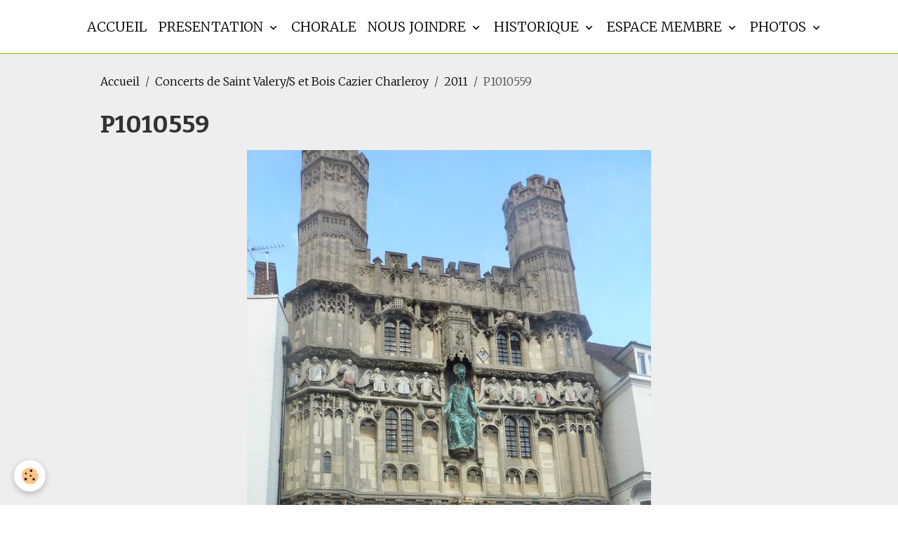

--- FILE ---
content_type: text/html; charset=UTF-8
request_url: http://www.choralechoeuracoeur60.com/album-photos/les-adherents/p1010559.html
body_size: 49267
content:

<!DOCTYPE html>
<html lang="fr">
    <head>
        <title>P1010559</title>
        <meta name="theme-color" content="rgb(255, 255, 255)">
        <meta name="msapplication-navbutton-color" content="rgb(255, 255, 255)">
        <!-- METATAGS -->
        <!-- rebirth / basic -->
<!--[if IE]>
<meta http-equiv="X-UA-Compatible" content="IE=edge">
<![endif]-->
<meta charset="utf-8">
<meta name="viewport" content="width=device-width, initial-scale=1, shrink-to-fit=no">
    <link rel="image_src" href="http://www.choralechoeuracoeur60.com/medias/album/p1010559.jpg" />
    <meta property="og:image" content="http://www.choralechoeuracoeur60.com/medias/album/p1010559.jpg" />
    <link href="//www.choralechoeuracoeur60.com/fr/themes/designlines/64fc42d944d25d156b4293b8.css?v=ada8d0eebe641a5dd26e4543ba46019a" rel="stylesheet">
    <link rel="canonical" href="http://www.choralechoeuracoeur60.com/album-photos/les-adherents/p1010559.html">
<meta name="generator" content="e-monsite (e-monsite.com)">

    <link rel="icon" href="http://www.choralechoeuracoeur60.com/medias/site/favicon/cac-juillet-2023-046-detouree-ciel-v5.png">

<link href="https://fonts.googleapis.com/css?family=Bitter:300,400,700&amp;display=swap" rel="stylesheet">

    
    <link rel="preconnect" href="https://fonts.googleapis.com">
    <link rel="preconnect" href="https://fonts.gstatic.com" crossorigin="anonymous">
    <link href="https://fonts.googleapis.com/css?family=Merriweather:300,300italic,400,400italic,700,700italic&display=swap" rel="stylesheet">

<link href="//www.choralechoeuracoeur60.com/themes/combined.css?v=6_1642769533_453" rel="stylesheet">


<link rel="preload" href="//www.choralechoeuracoeur60.com/medias/static/themes/bootstrap_v4/js/jquery-3.6.3.min.js?v=26012023" as="script">
<script src="//www.choralechoeuracoeur60.com/medias/static/themes/bootstrap_v4/js/jquery-3.6.3.min.js?v=26012023"></script>
<link rel="preload" href="//www.choralechoeuracoeur60.com/medias/static/themes/bootstrap_v4/js/popper.min.js?v=31012023" as="script">
<script src="//www.choralechoeuracoeur60.com/medias/static/themes/bootstrap_v4/js/popper.min.js?v=31012023"></script>
<link rel="preload" href="//www.choralechoeuracoeur60.com/medias/static/themes/bootstrap_v4/js/bootstrap.min.js?v=31012023" as="script">
<script src="//www.choralechoeuracoeur60.com/medias/static/themes/bootstrap_v4/js/bootstrap.min.js?v=31012023"></script>
<script src="//www.choralechoeuracoeur60.com/themes/combined.js?v=6_1642769533_453&lang=fr"></script>
<script type="application/ld+json">
    {
        "@context" : "https://schema.org/",
        "@type" : "WebSite",
        "name" : "CHOEUR à COEUR chorale du Pays de Thelle",
        "url" : "http://www.choralechoeuracoeur60.com/"
    }
</script>




        <!-- //METATAGS -->
            <script src="//www.choralechoeuracoeur60.com/medias/static/js/rgpd-cookies/jquery.rgpd-cookies.js?v=2078"></script>
    <script>
                                    $(document).ready(function() {
            $.RGPDCookies({
                theme: 'bootstrap_v4',
                site: 'www.choralechoeuracoeur60.com',
                privacy_policy_link: '/about/privacypolicy/',
                cookies: [{"id":null,"favicon_url":"https:\/\/ssl.gstatic.com\/analytics\/20210414-01\/app\/static\/analytics_standard_icon.png","enabled":true,"model":"google_analytics","title":"Google Analytics","short_description":"Permet d'analyser les statistiques de consultation de notre site","long_description":"Indispensable pour piloter notre site internet, il permet de mesurer des indicateurs comme l\u2019affluence, les produits les plus consult\u00e9s, ou encore la r\u00e9partition g\u00e9ographique des visiteurs.","privacy_policy_url":"https:\/\/support.google.com\/analytics\/answer\/6004245?hl=fr","slug":"google-analytics"},{"id":null,"favicon_url":"","enabled":true,"model":"addthis","title":"AddThis","short_description":"Partage social","long_description":"Nous utilisons cet outil afin de vous proposer des liens de partage vers des plateformes tiers comme Twitter, Facebook, etc.","privacy_policy_url":"https:\/\/www.oracle.com\/legal\/privacy\/addthis-privacy-policy.html","slug":"addthis"}],
                modal_title: 'Gestion\u0020des\u0020cookies',
                modal_description: 'd\u00E9pose\u0020des\u0020cookies\u0020pour\u0020am\u00E9liorer\u0020votre\u0020exp\u00E9rience\u0020de\u0020navigation,\nmesurer\u0020l\u0027audience\u0020du\u0020site\u0020internet,\u0020afficher\u0020des\u0020publicit\u00E9s\u0020personnalis\u00E9es,\nr\u00E9aliser\u0020des\u0020campagnes\u0020cibl\u00E9es\u0020et\u0020personnaliser\u0020l\u0027interface\u0020du\u0020site.',
                privacy_policy_label: 'Consulter\u0020la\u0020politique\u0020de\u0020confidentialit\u00E9',
                check_all_label: 'Tout\u0020cocher',
                refuse_button: 'Refuser',
                settings_button: 'Param\u00E9trer',
                accept_button: 'Accepter',
                callback: function() {
                    // website google analytics case (with gtag), consent "on the fly"
                    if ('gtag' in window && typeof window.gtag === 'function') {
                        if (window.jsCookie.get('rgpd-cookie-google-analytics') === undefined
                            || window.jsCookie.get('rgpd-cookie-google-analytics') === '0') {
                            gtag('consent', 'update', {
                                'ad_storage': 'denied',
                                'analytics_storage': 'denied'
                            });
                        } else {
                            gtag('consent', 'update', {
                                'ad_storage': 'granted',
                                'analytics_storage': 'granted'
                            });
                        }
                    }
                }
            });
        });
    </script>
        <script async src="https://www.googletagmanager.com/gtag/js?id=G-4VN4372P6E"></script>
<script>
    window.dataLayer = window.dataLayer || [];
    function gtag(){dataLayer.push(arguments);}
    
    gtag('consent', 'default', {
        'ad_storage': 'denied',
        'analytics_storage': 'denied'
    });
    
    gtag('js', new Date());
    gtag('config', 'G-4VN4372P6E');
</script>

                                    </head>
    <body id="album-photos_run_les-adherents_p1010559" data-template="default">
        

                <!-- BRAND TOP -->
        
        <!-- NAVBAR -->
                                                                                                                <nav class="navbar navbar-expand-lg position-sticky" id="navbar" data-animation="sliding" data-shrink="150">
                                                                    <a aria-label="brand" class="navbar-brand d-inline-flex align-items-center" href="http://www.choralechoeuracoeur60.com/">
                                                                        <span class="brand-titles d-lg-flex flex-column align-items-start">
                            <span class="brand-title d-none">CHOEUR à COEUR chorale du Pays de Thelle</span>
                                                    </span>
                                            </a>
                                                    <button id="buttonBurgerMenu" title="BurgerMenu" class="navbar-toggler collapsed" type="button" data-toggle="collapse" data-target="#menu">
                    <span></span>
                    <span></span>
                    <span></span>
                    <span></span>
                </button>
                <div class="collapse navbar-collapse flex-lg-grow-0 mx-lg-auto" id="menu">
                                                                                                                <ul class="navbar-nav navbar-menu nav-all nav-all-center">
                                                                                                                                                                                            <li class="nav-item" data-index="1">
                            <a class="nav-link" href="http://www.choralechoeuracoeur60.com/">
                                                                Accueil
                            </a>
                                                                                </li>
                                                                                                                                                                                                                                                                            <li class="nav-item dropdown" data-index="2">
                            <a class="nav-link dropdown-toggle" href="http://www.choralechoeuracoeur60.com/http-www-choralechoeuracoeur60-com-/presentation/">
                                                                Presentation
                            </a>
                                                                                        <div class="collapse dropdown-menu">
                                    <ul class="list-unstyled">
                                                                                                                                                                                                                                                                    <li>
                                                <a class="dropdown-item" href="http://www.choralechoeuracoeur60.com/http-www-choralechoeuracoeur60-com-/presentation/http-www-choralechoeuracoeur60-com-http-www-choralechoeuracoeur60-com-presentation.html">
                                                    Présentation
                                                </a>
                                                                                                                                            </li>
                                                                                                                                                                                                                                                                    <li>
                                                <a class="dropdown-item" href="http://www.choralechoeuracoeur60.com/http-www-choralechoeuracoeur60-com-/presentation/extrait-du-repertoire-de-choeur-a-coeur.html">
                                                    Extrait du répertoire
                                                </a>
                                                                                                                                            </li>
                                                                                                                                                                                                                                                                    <li>
                                                <a class="dropdown-item" href="http://www.choralechoeuracoeur60.com/http-www-choralechoeuracoeur60-com-/presentation/les-actions-de-nom-structure-1-1-1.html">
                                                    Nos activités 2026
                                                </a>
                                                                                                                                            </li>
                                                                                <li class="dropdown-menu-root">
                                            <a class="dropdown-item" href="http://www.choralechoeuracoeur60.com/http-www-choralechoeuracoeur60-com-/presentation/">Presentation</a>
                                        </li>
                                    </ul>
                                </div>
                                                    </li>
                                                                                                                                                                                            <li class="nav-item" data-index="3">
                            <a class="nav-link" href="http://www.choralechoeuracoeur60.com/http-www-choralechoeuracoeur60-com-/chorale/">
                                                                Chorale
                            </a>
                                                                                </li>
                                                                                                                                                                                                                                                                            <li class="nav-item dropdown" data-index="4">
                            <a class="nav-link dropdown-toggle" href="http://www.choralechoeuracoeur60.com/http-www-choralechoeuracoeur60-com-/nous-joindre/">
                                                                Nous joindre
                            </a>
                                                                                        <div class="collapse dropdown-menu">
                                    <ul class="list-unstyled">
                                                                                                                                                                                                                                                                    <li>
                                                <a class="dropdown-item" href="http://www.choralechoeuracoeur60.com/http-www-choralechoeuracoeur60-com-/nous-joindre/nous-joindre.html">
                                                    Nous joindre
                                                </a>
                                                                                                                                            </li>
                                                                                <li class="dropdown-menu-root">
                                            <a class="dropdown-item" href="http://www.choralechoeuracoeur60.com/http-www-choralechoeuracoeur60-com-/nous-joindre/">Nous joindre</a>
                                        </li>
                                    </ul>
                                </div>
                                                    </li>
                                                                                                                                                                                                                                                                            <li class="nav-item dropdown" data-index="5">
                            <a class="nav-link dropdown-toggle" href="http://www.choralechoeuracoeur60.com/http-www-choralechoeuracoeur60-com-/historique/">
                                                                Historique
                            </a>
                                                                                        <div class="collapse dropdown-menu">
                                    <ul class="list-unstyled">
                                                                                                                                                                                                                                                                    <li>
                                                <a class="dropdown-item" href="http://www.choralechoeuracoeur60.com/http-www-choralechoeuracoeur60-com-/historique/les-actions-de-nom-structure-1-1-1-1765969912.html">
                                                    Concerts 2025
                                                </a>
                                                                                                                                            </li>
                                                                                                                                                                                                                                                                    <li>
                                                <a class="dropdown-item" href="http://www.choralechoeuracoeur60.com/http-www-choralechoeuracoeur60-com-/historique/les-actions-de-nom-structure-1-1-1-1735839578.html">
                                                    Concerts 2024
                                                </a>
                                                                                                                                            </li>
                                                                                                                                                                                                                                                                    <li>
                                                <a class="dropdown-item" href="http://www.choralechoeuracoeur60.com/http-www-choralechoeuracoeur60-com-/historique/les-actions-de-nom-structure-1-1-1-1.html">
                                                    Concerts 2021
                                                </a>
                                                                                                                                            </li>
                                                                                                                                                                                                                                                                    <li>
                                                <a class="dropdown-item" href="http://www.choralechoeuracoeur60.com/http-www-choralechoeuracoeur60-com-/historique/les-actions-de-nom-structure-1-1.html">
                                                    Concerts 2020
                                                </a>
                                                                                                                                            </li>
                                                                                                                                                                                                                                                                    <li>
                                                <a class="dropdown-item" href="http://www.choralechoeuracoeur60.com/http-www-choralechoeuracoeur60-com-/historique/les-actions-de-nom-structure-1-1-1-2.html">
                                                    Concerts 2022
                                                </a>
                                                                                                                                            </li>
                                                                                                                                                                                                                                                                    <li>
                                                <a class="dropdown-item" href="http://www.choralechoeuracoeur60.com/http-www-choralechoeuracoeur60-com-/historique/les-actions-de-nom-structure-1-1-3.html">
                                                    Concerts  2019
                                                </a>
                                                                                                                                            </li>
                                                                                                                                                                                                                                                                    <li>
                                                <a class="dropdown-item" href="http://www.choralechoeuracoeur60.com/http-www-choralechoeuracoeur60-com-/historique/les-actions-de-nom-structure-1-1-1.html">
                                                    Concerts 2018
                                                </a>
                                                                                                                                            </li>
                                                                                                                                                                                                                                                                    <li>
                                                <a class="dropdown-item" href="http://www.choralechoeuracoeur60.com/http-www-choralechoeuracoeur60-com-/historique/les-actions-de-nom-structure-1.html">
                                                    Concerts 2017
                                                </a>
                                                                                                                                            </li>
                                                                                                                                                                                                                                                                    <li>
                                                <a class="dropdown-item" href="http://www.choralechoeuracoeur60.com/http-www-choralechoeuracoeur60-com-/historique/concerts-2016.html">
                                                    Concerts 2016
                                                </a>
                                                                                                                                            </li>
                                                                                                                                                                                                                                                                    <li>
                                                <a class="dropdown-item" href="http://www.choralechoeuracoeur60.com/http-www-choralechoeuracoeur60-com-/historique/concerts-2015.html">
                                                    Concerts 2015
                                                </a>
                                                                                                                                            </li>
                                                                                                                                                                                                                                                                    <li>
                                                <a class="dropdown-item" href="http://www.choralechoeuracoeur60.com/http-www-choralechoeuracoeur60-com-/historique/historique-concerts-2014.html">
                                                    Concerts 2014
                                                </a>
                                                                                                                                            </li>
                                                                                                                                                                                                                                                                    <li>
                                                <a class="dropdown-item" href="http://www.choralechoeuracoeur60.com/http-www-choralechoeuracoeur60-com-/historique/historique-concerts-2013.html">
                                                    Concerts 2013
                                                </a>
                                                                                                                                            </li>
                                                                                                                                                                                                                                                                    <li>
                                                <a class="dropdown-item" href="http://www.choralechoeuracoeur60.com/http-www-choralechoeuracoeur60-com-/historique/florilege-europeen-choeur-a-coeur-heilles-picardie-pays-de-thelles-chorale-manifestation-exposition-florale.html">
                                                    Florilège 2013
                                                </a>
                                                                                                                                            </li>
                                                                                                                                                                                                                                                                    <li>
                                                <a class="dropdown-item" href="http://www.choralechoeuracoeur60.com/http-www-choralechoeuracoeur60-com-/historique/historique-concerts-2012.html">
                                                    Concerts 2012
                                                </a>
                                                                                                                                            </li>
                                                                                                                                                                                                                                                                    <li>
                                                <a class="dropdown-item" href="http://www.choralechoeuracoeur60.com/http-www-choralechoeuracoeur60-com-/historique/historique-concerts-2012-1.html">
                                                    Concerts 2011
                                                </a>
                                                                                                                                            </li>
                                                                                <li class="dropdown-menu-root">
                                            <a class="dropdown-item" href="http://www.choralechoeuracoeur60.com/http-www-choralechoeuracoeur60-com-/historique/">Historique</a>
                                        </li>
                                    </ul>
                                </div>
                                                    </li>
                                                                                                                                                                                                                                                                            <li class="nav-item dropdown" data-index="6">
                            <a class="nav-link dropdown-toggle" href="http://www.choralechoeuracoeur60.com/http-www-choralechoeuracoeur60-com-/espace/">
                                                                Espace membre
                            </a>
                                                                                        <div class="collapse dropdown-menu">
                                    <ul class="list-unstyled">
                                                                                                                                                                                                                                                                    <li>
                                                <a class="dropdown-item" href="http://www.choralechoeuracoeur60.com/http-www-choralechoeuracoeur60-com-/espace/pour-repeter.html">
                                                    Pour répéter
                                                </a>
                                                                                                                                            </li>
                                                                                                                                                                                                                                                                    <li>
                                                <a class="dropdown-item" href="http://www.choralechoeuracoeur60.com/http-www-choralechoeuracoeur60-com-/espace/bureau.html">
                                                    Bureau
                                                </a>
                                                                                                                                            </li>
                                                                                                                                                                                                                                                                    <li>
                                                <a class="dropdown-item" href="http://www.choralechoeuracoeur60.com/http-www-choralechoeuracoeur60-com-/espace/programme-2014.html">
                                                    compte rendu bureau
                                                </a>
                                                                                                                                            </li>
                                                                                                                                                                                                                                                                    <li>
                                                <a class="dropdown-item" href="http://www.choralechoeuracoeur60.com/http-www-choralechoeuracoeur60-com-/espace/programme-2013.html">
                                                    Partition
                                                </a>
                                                                                                                                            </li>
                                                                                                                                                                                                                                                                    <li>
                                                <a class="dropdown-item" href="http://www.choralechoeuracoeur60.com/http-www-choralechoeuracoeur60-com-/espace/album.html">
                                                    Album musical
                                                </a>
                                                                                                                                            </li>
                                                                                <li class="dropdown-menu-root">
                                            <a class="dropdown-item" href="http://www.choralechoeuracoeur60.com/http-www-choralechoeuracoeur60-com-/espace/">Espace membre</a>
                                        </li>
                                    </ul>
                                </div>
                                                    </li>
                                                                                                                                                                                                                                                                            <li class="nav-item dropdown" data-index="7">
                            <a class="nav-link dropdown-toggle" href="http://www.choralechoeuracoeur60.com/album-photos/">
                                                                Photos
                            </a>
                                                                                        <div class="collapse dropdown-menu">
                                    <ul class="list-unstyled">
                                                                                                                                                                                                                                                                    <li>
                                                <a class="dropdown-item" href="http://www.choralechoeuracoeur60.com/album-photos/basse-alti-moi.html">
                                                    Basse alti moi
                                                </a>
                                                                                                                                            </li>
                                                                                                                                                                                                                                                                    <li>
                                                <a class="dropdown-item" href="http://www.choralechoeuracoeur60.com/album-photos/basse-alti.html">
                                                    Basse alti
                                                </a>
                                                                                                                                            </li>
                                                                                                                                                                                                                                                                    <li>
                                                <a class="dropdown-item" href="http://www.choralechoeuracoeur60.com/album-photos/basse-soprane-tenor.html">
                                                    Basse soprane tenor
                                                </a>
                                                                                                                                            </li>
                                                                                                                                                                                                                                                                    <li>
                                                <a class="dropdown-item" href="http://www.choralechoeuracoeur60.com/album-photos/choeur-et-public.html">
                                                    Choeur et public
                                                </a>
                                                                                                                                            </li>
                                                                                                                                                                                                                                                                    <li>
                                                <a class="dropdown-item" href="http://www.choralechoeuracoeur60.com/album-photos/ferhat.html">
                                                    Ferhat
                                                </a>
                                                                                                                                            </li>
                                                                                                                                                                                                                                                                    <li>
                                                <a class="dropdown-item" href="http://www.choralechoeuracoeur60.com/album-photos/la-nuit.html">
                                                    La nuit
                                                </a>
                                                                                                                                            </li>
                                                                                                                                                                                                                                                                    <li>
                                                <a class="dropdown-item" href="http://www.choralechoeuracoeur60.com/album-photos/michele.html">
                                                    Michele
                                                </a>
                                                                                                                                            </li>
                                                                                                                                                                                                                                                                    <li>
                                                <a class="dropdown-item" href="http://www.choralechoeuracoeur60.com/album-photos/musicien.html">
                                                    Musicien
                                                </a>
                                                                                                                                            </li>
                                                                                                                                                                                                                                                                    <li>
                                                <a class="dropdown-item" href="http://www.choralechoeuracoeur60.com/album-photos/pauline-marie-la-nuit.html">
                                                    Pauline marie la nuit
                                                </a>
                                                                                                                                            </li>
                                                                                                                                                                                                                                                                    <li>
                                                <a class="dropdown-item" href="http://www.choralechoeuracoeur60.com/album-photos/pauline.html">
                                                    Pauline
                                                </a>
                                                                                                                                            </li>
                                                                                                                                                                                                                                                                    <li>
                                                <a class="dropdown-item" href="http://www.choralechoeuracoeur60.com/album-photos/public.html">
                                                    Public
                                                </a>
                                                                                                                                            </li>
                                                                                <li class="dropdown-menu-root">
                                            <a class="dropdown-item" href="http://www.choralechoeuracoeur60.com/album-photos/">Photos</a>
                                        </li>
                                    </ul>
                                </div>
                                                    </li>
                                    </ul>
            
                                    
                    
                                        
                    
                                    </div>
                    </nav>

        <!-- HEADER -->
                <!-- //HEADER -->

        <!-- WRAPPER -->
                                        <div id="wrapper">

                            <main id="main">

                                                                    <div class="container">
                                                        <ol class="breadcrumb">
                                    <li class="breadcrumb-item"><a href="http://www.choralechoeuracoeur60.com/">Accueil</a></li>
                                                <li class="breadcrumb-item"><a href="http://www.choralechoeuracoeur60.com/album-photos/">Concerts de Saint Valery/S et Bois Cazier Charleroy</a></li>
                                                <li class="breadcrumb-item"><a href="http://www.choralechoeuracoeur60.com/album-photos/les-adherents/">2011</a></li>
                                                <li class="breadcrumb-item active">P1010559</li>
                        </ol>

    <script type="application/ld+json">
        {
            "@context": "https://schema.org",
            "@type": "BreadcrumbList",
            "itemListElement": [
                                {
                    "@type": "ListItem",
                    "position": 1,
                    "name": "Accueil",
                    "item": "http://www.choralechoeuracoeur60.com/"
                  },                                {
                    "@type": "ListItem",
                    "position": 2,
                    "name": "Concerts de Saint Valery/S et Bois Cazier Charleroy",
                    "item": "http://www.choralechoeuracoeur60.com/album-photos/"
                  },                                {
                    "@type": "ListItem",
                    "position": 3,
                    "name": "2011",
                    "item": "http://www.choralechoeuracoeur60.com/album-photos/les-adherents/"
                  },                                {
                    "@type": "ListItem",
                    "position": 4,
                    "name": "P1010559",
                    "item": "http://www.choralechoeuracoeur60.com/album-photos/les-adherents/p1010559.html"
                  }                          ]
        }
    </script>
                                                </div>
                                            
                                        
                                        
                                                            <div class="view view-album" id="view-item" data-category="les-adherents" data-id-album="54822505775d59aa42975ae1">
    <div class="container">
        <div class="row">
            <div class="col">
                <h1 class="view-title">P1010559</h1>
                
    
<div id="site-module-5482220dc91b59aa42979bf9" class="site-module" data-itemid="5482220dc91b59aa42979bf9" data-siteid="50be153927b859aa7a62b550" data-category="item"></div>


                <p class="text-center">
                    <img src="http://www.choralechoeuracoeur60.com/medias/album/p1010559.jpg" alt="P1010559" class="img-fluid">
                </p>

                
                <ul class="pager">
                                            <li class="prev-page">
                            <a href="http://www.choralechoeuracoeur60.com/album-photos/les-adherents/p1010552.html" class="page-link">
                                <i class="material-icons md-chevron_left"></i>
                                <img src="http://www.choralechoeuracoeur60.com/medias/album/p1010552.jpg?fx=c_60_60" width="60" alt="">
                            </a>
                        </li>
                                        <li>
                        <a href="http://www.choralechoeuracoeur60.com/album-photos/les-adherents/" class="page-link">Retour</a>
                    </li>
                                            <li class="next-page">
                            <a href="http://www.choralechoeuracoeur60.com/album-photos/les-adherents/p1010568.html" class="page-link">
                                <img src="http://www.choralechoeuracoeur60.com/medias/album/p1010568.jpg?fx=c_60_60" width="60" alt="">
                                <i class="material-icons md-chevron_right"></i>
                            </a>
                        </li>
                                    </ul>
            </div>
        </div>
    </div>

    
    <div class="container plugin-list">
        <div class="row">
            <div class="col">
                <div class="plugins">
                    
                                            <div id="social-5482220e15ca59aa42978ead" class="plugin" data-plugin="social">
    <div class="a2a_kit a2a_kit_size_32 a2a_default_style">
        <a class="a2a_dd" href="https://www.addtoany.com/share"></a>
        <a class="a2a_button_facebook"></a>
        <a class="a2a_button_x"></a>
        <a class="a2a_button_email"></a>
    </div>
    <script>
        var a2a_config = a2a_config || {};
        a2a_config.onclick = 1;
        a2a_config.locale = "fr";
    </script>
    <script async src="https://static.addtoany.com/menu/page.js"></script>
</div>                    
                    
                    
                                    </div>
            </div>
        </div>
    </div>
</div>


                </main>

                        </div>
        <!-- //WRAPPER -->

                <footer id="footer">
                            
<div id="rows-64fc42d944d25d156b4293b8" class="rows" data-total-pages="1" data-current-page="1">
                            
                        
                                                                                        
                                                                
                
                        
                
                
                                    
                
                                
        
                                    <div id="row-64fc42d944d25d156b4293b8-1" class="row-container pos-1 page_1 container">
                    <div class="row-content">
                                                                                <div class="row" data-role="line">
                                    
                                                                                
                                                                                                                                                                                                            
                                                                                                                                                                
                                                                                
                                                                                
                                                                                                                        
                                                                                
                                                                                                                                                                                                                                                                        
                                                                                        <div data-role="cell" data-size="lg" id="cell-64fc42a078f55d156b42a4aa" class="col empty-column">
                                               <div class="col-content col-no-widget">                                                        &nbsp;
                                                                                                    </div>
                                            </div>
                                                                                                                                                        </div>
                                            </div>
                                    </div>
                        </div>

                        <div class="container">
                
                
                            </div>

                            <ul id="legal-mentions" class="footer-mentions">
    
    
    
    
    
            <li><button id="cookies" type="button" aria-label="Gestion des cookies">Gestion des cookies</button></li>
    </ul>
                    </footer>
        
        
        
            

 
    
						 	 





        
            </body>
</html>


--- FILE ---
content_type: text/css; charset=UTF-8
request_url: http://www.choralechoeuracoeur60.com/fr/themes/designlines/64fc42d944d25d156b4293b8.css?v=ada8d0eebe641a5dd26e4543ba46019a
body_size: 140
content:
#row-64fc42d944d25d156b4293b8-1 .row-content{}@media screen and (max-width:992px){#row-64fc42d944d25d156b4293b8-1 .row-content{}}